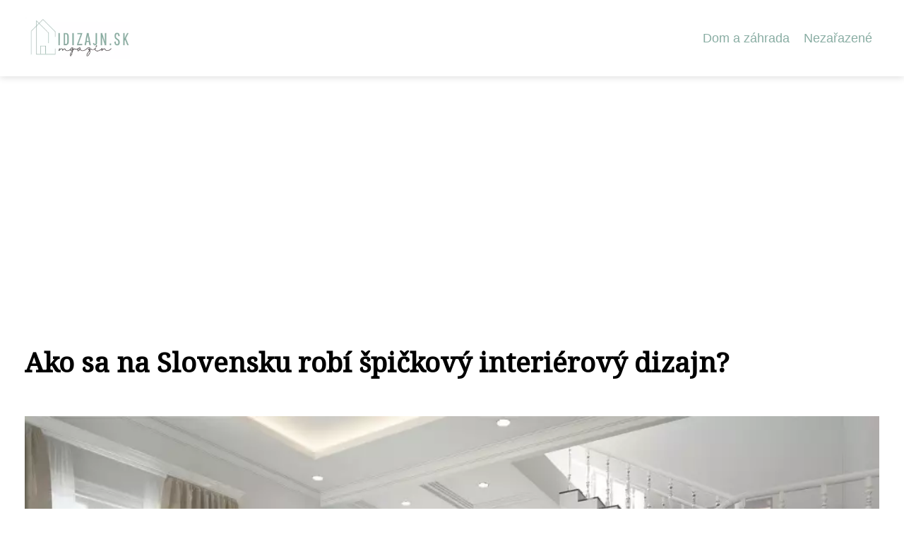

--- FILE ---
content_type: text/html;charset=UTF-8
request_url: https://idizajn.sk/ako-sa-na-slovensku-robi-spickovy-interierovy-dizajn/
body_size: 4471
content:
<!DOCTYPE html>
<html lang="sk">
<head>
<meta charset="utf-8">
<meta name="viewport" content="width=device-width, initial-scale=1.0, maximum-scale=5.0">
<meta name="keywords" content="">
<meta name="description" content="Článek Ako sa na Slovensku robí špičkový interiérový dizajn?">
<link rel="stylesheet" type="text/css" href="https://idizajn.sk/assets/css/styles.css" media="all">
<link rel="stylesheet" type="text/css" href="https://idizajn.sk/assets/css/skin.css" media="all"><title>Ako sa na Slovensku robí špičkový interiérový dizajn? &lt; iDizajn</title>
<script async src="https://pagead2.googlesyndication.com/pagead/js/adsbygoogle.js?client=ca-pub-7216530512947892" crossorigin="anonymous"></script>
<meta property="og:url" content="https://idizajn.sk/ako-sa-na-slovensku-robi-spickovy-interierovy-dizajn/" />
<meta property="og:type" content="article" />
<meta property="og:title" content="Ako sa na Slovensku robí špičkový interiérový dizajn?" />
<meta property="og:description" content="Článek Ako sa na Slovensku robí špičkový interiérový dizajn?" />
<meta property="og:image" content="https://idizajn.sk/image/14017/interior-ge694a2047_1280-large.webp" />
<script type="application/ld+json">
							    {
							      "@context": "https://schema.org",
							      "@type": "Article",
							      "headline": "Ako sa na Slovensku robí špičkový interiérový dizajn?",
							      "inLanguage": "sk",
							      "image": [
							        "https://idizajn.sk/image/14017/interior-ge694a2047_1280-large.webp",
							        "https://idizajn.sk/image/14017/interior-ge694a2047_1280-medium.webp",
							        "https://idizajn.sk/image/14017/interior-ge694a2047_1280-small.webp"
							       ],
							      "datePublished": "2022-01-12T20:44:08+0100","dateModified": "2022-01-12T20:44:08+0100","publisher": {
								    "@type": "Organization",
								    "name": "iDizajn",
								    "email": "info@idizajn.sk",
								    "url": "https://idizajn.sk",
								    "logo": {
								      "@type": "ImageObject",
								      "url": "https://idizajn.sk/image/logo/idizajn.jpg"
								    }
								  },
								  "url": "https://idizajn.sk/ako-sa-na-slovensku-robi-spickovy-interierovy-dizajn/"
							      
							    }
							    </script>
<script type="application/ld+json">{
					"@context": "http://schema.org",
					"@type": "WebSite",
					  "name": "iDizajn",
					  "url": "https://idizajn.sk"
					}</script>
<link rel="icon" type="image/png" sizes="64x64" href="https://idizajn.sk/favicon/favicon-64x64.png">
<link rel="icon" type="image/png" sizes="32x32" href="https://idizajn.sk/favicon/favicon-32x32.png">
<link rel="shortcut icon" href="https://idizajn.sk/favicon/favicon.ico">
</head>
<body class="layout--fixed ">
<div class="wrapper">
<header class="header header--categories" role="banner">
<div class="header__inner">
<p class="header__logo">
<a href="https://idizajn.sk">
<img alt="idizajn.sk" src="https://idizajn.sk/image/logo/idizajn-small.webp" srcset="https://idizajn.sk/image/logo/idizajn-small.webp 300w, https://idizajn.sk/image/logo/idizajn-medium.webp 500w, https://idizajn.sk/image/logo/idizajn-large.webp 1000w">
</a>
</p>
<button class="header__toggle" id="header__toggle">
<svg xmlns="http://www.w3.org/2000/svg" width="24" height="24" viewBox="0 0 24 24" fill="none" stroke-width="2" stroke-linecap="round" stroke-linejoin="round"><line x1="3" y1="12" x2="21" y2="12"></line><line x1="3" y1="6" x2="21" y2="6"></line><line x1="3" y1="18" x2="21" y2="18"></line></svg></button>
<nav class="nav" role="navigation">
<ul>
<li><a href="https://idizajn.sk/category/dom-a-zahrada/">Dom a záhrada</a></li>
<li><a href="https://idizajn.sk/category/nezarazene/">Nezařazené</a></li>
</ul>
</nav>
</div>
</header>
<nav class="smallnav" id="smallnav" id="navigation" style="display:none;">
<button class="smallnav__close" id="smallnav__close">
<svg xmlns="http://www.w3.org/2000/svg" width="24" height="24" viewBox="0 0 24 24" fill="none" stroke="#000000" stroke-width="2" stroke-linecap="round" stroke-linejoin="round"><line x1="18" y1="6" x2="6" y2="18"></line><line x1="6" y1="6" x2="18" y2="18"></line></svg>
</button>
<ul>
<li><a href="https://idizajn.sk/category/dom-a-zahrada/">Dom a záhrada</a></li>
<li><a href="https://idizajn.sk/category/nezarazene/">Nezařazené</a></li>
</ul>
</nav>
 <script type="text/javascript">
						var open = document.querySelector('#header__toggle');
						var close = document.querySelector('#smallnav__close');
						var nav = document.querySelector('#smallnav');
						open.addEventListener('click', function(event) {
							if (nav.style.display == "none") {
								nav.style.display="";
							} else {
								nav.style.display="none";
							}
						});
						close.addEventListener('click', function(event) {
							if (nav.style.display == "none") {
								nav.style.display="";
							} else {
								nav.style.display="none";
							}
						});
					</script>
<main class="main">
<div class="main__inner">
<section class="content">
<article class="text">
<h1 class="text__title">Ako sa na Slovensku robí špičkový interiérový dizajn?</h1>
<p class="text__cover">
<img alt="" src="https://idizajn.sk/image/14017/interior-ge694a2047_1280-large.webp" srcset="https://idizajn.sk/image/14017/interior-ge694a2047_1280-small.webp 300w, https://idizajn.sk/image/14017/interior-ge694a2047_1280-medium.webp 500w, https://idizajn.sk/image/14017/interior-ge694a2047_1280-large.webp 1000w">
</p>
<div class="text__body">
<em>V súčasnosti trávime približne 90 % celého času v interiéri našich domácností. Práve preto je interiérový dizajn v dnešnej dobe mimoriadne dôležitý. Aj na Slovensku existuje množstvo firiem, ktoré sa zaoberajú touto oblasťou. My si v tomto článku predstavíme jednu z nich.</em>

<img class="aligncenter size-full wp-image-196" src="https://idizajn.sk/image/14017/1.jpg" alt="" width="1800" height="1000" />
<p align="center"><em>Obrázok - ukážka návrhu interiéru od Ambiente</em></p>
Slovenské štúdio dizajnu Ambiente sa už od roku 2003 zaoberá <strong>exkluzívnym interiérovým dizajnom</strong> pre najnáročnejšiu klientelu. Dôkazom toho sú roky kvalitnej praxe a, samozrejme, <strong>spokojní zákazníci</strong>, ktorých rozhodne nie je málo. Čo stojí za úspechom <strong>interiérového štúdia Ambiente</strong> a aké výhodý ponúkajú svojim návštevníkom?
<h2>Špičkový tím pracovníkov</h2>
Kvalitná spoločnosť sa nezaobíde bez odborníkov, ktorí sa neustále vzdelávajú a vedia spoločne spolupracovať na komplexných projektoch. V Ambiente nájdete správnych <strong>ľudí z rôznych oblastí</strong>. Ide napríklad o dizajnových manažérov, interiérových architektov, šikovných obchodníkov či projektových asistentov. Celá táto skupina ľudí vytvára dokonalé <a href="https://www.ambiente.sk/">interiérové štúdio</a>.

<img class="aligncenter size-full wp-image-195" src="https://idizajn.sk/image/14017/2.jpg" alt="" width="2048" height="1365" />
<p align="center"><em>Obrázok: Proces navrhovania interiéru dizajnérom</em></p>

<h2>Zmena k lepšiemu</h2>
Nič nie je viac, ako keď v domácnosti urobíte určitú zmenu. Spoločnosť Ambiente je v tomto smere tá správna voľba. Vďaka produktom, ktoré ponúkajú môžete u vás doma <strong>zmeniť celkovú atmosféru</strong>, samozrejme k lepšiemu.

Ak sa obrátite na <strong>tím dizajnérov z Ambiente</strong>, rozhodne máte vyhraté. Pomôžu vám so všetkým, a to od návrhu až po samotnú realizáciu. Štúdio disponuje vlastným obchodom, v ktorom si môžete nakúpiť všetko, čo navrhnú <strong><a href="https://www.ambiente.sk/o-nas/">šikovní dizajnéri</a> Ambiente</strong>. Táto spoločnosť vyniká aj tým, že dáva do svojich návrhov aj <strong>požiadavky zákazníkov</strong>. Aj keď sa môže na prvý pohľad zdať, že je to samozrejmosťou, mnoho dizajnových štúdií to nie vždy dodržiava.

<img class="aligncenter size-full wp-image-195" src="https://idizajn.sk/image/14017/2.jpg" alt="" width="2048" height="1365" />
<h2>Široká škála produktov</h2>
V <a href="https://www.ambiente.sk/produkty/">dizajnovom obchode Ambiente </a>nájdete skutočne širokú škálu produktov rôzneho druhu. Nájdete tu vysoko <strong>kvalitné svietidlá</strong>, ktoré sú, v mnohých prípadoch, ručne vyrábané. V ponuke nájdete taktiež <strong>dizajnové koberce</strong>. Tie zútulnia atmosféru v každej miestnosti.

Netreba zabudnúť ani na <strong>značkový nábytok</strong>, ktorý je <strong>maximálne vkusný</strong>. Skvelým riešením sú aj produkty v podobe štýlových <strong>záclon, závesov</strong> či <strong>elegantné doplnky</strong>, ako napríklad <strong>vankúše, paplóny</strong> či <strong>predložky do kúpeľne</strong>.
<h2>Ako prebieha tvorivý proces a realizácia interiérového dizajnu?</h2>
Ak ste sa niekedy ocitli v obchode s nábytkom, pravdepodobne ste si celkom nevedeli predstaviť, ako by to vyzeralo u vás doma. V Ambiente tejto dileme zákazníka veľmi dobre rozumejú a ponúkajú možnosť návrhu interiéru na mieru každému zákazníkovi. Čo sa týka prvého stretnutia, profesionálni dizajnéri navrhnú <strong>interiérové usporiadanie priestoru</strong> a pomôžu vybrať konkrétne druhy nábytku, svietidiel, textílií či kobercov na základe mood boardu s návrhom farebnej škály <strong>na mieru</strong> vášmu priestoru.

<img class="aligncenter size-full wp-image-193" src="https://idizajn.sk/image/14017/4.png" alt="" width="534" height="292" />
<p align="center"><em>Obrázok: Príklad mood boardu Ambiente</em></p>
Nasleduje už samotná obhliadka, po ktorej dizajnér nastaví cenovú ponuku a koncept. Na rad prichádza ručné šitie závesov, záclon či iných doplnkov.

Takto to platí pri všetkých ponúkaných službách ateliéru Ambiente. Nech už potrebujete pomôcť s montážou nábytku, dekorovaním ale aj <strong>čalúnením</strong> či <strong>tapetovaním</strong>. Ambiente je tu pre vás. Našim cieľom je vaša spokojnosť a súlad vašich predstáv s navrhovaným priestorom.

Vďaka tomu bude váš domov bude harmonicky vyladený a žiariť pre domácich či návštevu.
</div>
<div class="text__info">
<p class="text__date">Publikované: 12. 01. 2022
</p>
<p class="text__category">Kategória: 
<a href="https://idizajn.sk/category/nezarazene/">Nezařazené</a>
</p>
</div>
</article>
<section class="bottom">
<div class="bottom__inner">
<article class="article">
<p class="article__image">
<a href="https://idizajn.sk/doplnky-do-kupelne-funkcnost-a-styl-v-jednom/">
<img alt="" src="https://idizajn.sk/image/33365/2148094106-1-small.webp" srcset="https://idizajn.sk/image/33365/2148094106-1-small.webp 300w, https://idizajn.sk/image/33365/2148094106-1-medium.webp 500w, https://idizajn.sk/image/33365/2148094106-1-large.webp 1000w">
</a>
</p>
<h2 class="article__title"><a href="https://idizajn.sk/doplnky-do-kupelne-funkcnost-a-styl-v-jednom/">Doplnky do kúpeľne: Funkčnosť a štýl v jednom</a></h2>	
<p class="article__category">
<a href="https://idizajn.sk/category/nezarazene/">Nezařazené</a>
</p>
<p class="article__date">16. 10. 2024</p>
</article>
<article class="article">
<p class="article__image">
<a href="https://idizajn.sk/pri-zariadovani-interieru-pouzivajte-logiku-radi-dizajnerka/">
<img alt="" src="https://idizajn.sk/image/33338/4-koupelna-final-min-small.webp" srcset="https://idizajn.sk/image/33338/4-koupelna-final-min-small.webp 300w, https://idizajn.sk/image/33338/4-koupelna-final-min-medium.webp 500w, https://idizajn.sk/image/33338/4-koupelna-final-min-large.webp 1000w">
</a>
</p>
<h2 class="article__title"><a href="https://idizajn.sk/pri-zariadovani-interieru-pouzivajte-logiku-radi-dizajnerka/">Pri zariaďovaní interiéru používajte logiku, radí dizajnérka</a></h2>	
<p class="article__category">
<a href="https://idizajn.sk/category/nezarazene/">Nezařazené</a>
</p>
<p class="article__date">03. 10. 2024</p>
</article>
<article class="article">
<p class="article__image">
<a href="https://idizajn.sk/4-dovody-ktore-z-projektu-premiere-robia-zaujimavu-investicnu-moznost/">
<img alt="" src="https://idizajn.sk/image/14002/idizajn.sk_finep_sk_02-small.webp" srcset="https://idizajn.sk/image/14002/idizajn.sk_finep_sk_02-small.webp 300w, https://idizajn.sk/image/14002/idizajn.sk_finep_sk_02-medium.webp 500w, https://idizajn.sk/image/14002/idizajn.sk_finep_sk_02-large.webp 1000w">
</a>
</p>
<h2 class="article__title"><a href="https://idizajn.sk/4-dovody-ktore-z-projektu-premiere-robia-zaujimavu-investicnu-moznost/">4 dôvody, ktoré z projektu Premiѐre robia zaujímavú investičnú možnosť</a></h2>	
<p class="article__category">
<a href="https://idizajn.sk/category/nezarazene/">Nezařazené</a>
</p>
<p class="article__date">21. 10. 2020</p>
</article>
</div>
</section>

</section>
</div>
</main>
<aside class="prefooter">
<div class="prefooter__inner sidebar">
<div>
<h3>Kategórie</h3>
<nav class="nav" role="navigation">
<ul>
<li>
<a href="https://idizajn.sk/category/dom-a-zahrada/">
<svg xmlns="http://www.w3.org/2000/svg" width="24" height="24" viewBox="0 0 24 24" fill="none" stroke="#000000" stroke-width="2" stroke-linecap="round" stroke-linejoin="round"><path d="M9 18l6-6-6-6" /></svg>
<span>Dom a záhrada</span>
</a>
</li>
<li>
<a href="https://idizajn.sk/category/nezarazene/">
<svg xmlns="http://www.w3.org/2000/svg" width="24" height="24" viewBox="0 0 24 24" fill="none" stroke="#000000" stroke-width="2" stroke-linecap="round" stroke-linejoin="round"><path d="M9 18l6-6-6-6" /></svg>
<span>Nezařazené</span>
</a>
</li>
</ul>
</nav>
</div>
<div>
<h3>Reklama</h3>
</div>
<div>
<h3>Informácie</h3>
<nav class="nav" role="navigation">
<ul>
<li>
<a href="https://idizajn.sk/contact/">
<svg xmlns="http://www.w3.org/2000/svg" width="24" height="24" viewBox="0 0 24 24" fill="none" stroke="#000000" stroke-width="2" stroke-linecap="round" stroke-linejoin="round"><path d="M9 18l6-6-6-6" /></svg>
<span>Kontakt</span>
</a>
</li>
<li>
<a href="https://idizajn.sk/advertising/">
<svg xmlns="http://www.w3.org/2000/svg" width="24" height="24" viewBox="0 0 24 24" fill="none" stroke="#000000" stroke-width="2" stroke-linecap="round" stroke-linejoin="round"><path d="M9 18l6-6-6-6" /></svg>
<span>Reklama</span>
</a>
</li>
<li>
<a href="https://idizajn.sk/privacy-policy/">
<svg xmlns="http://www.w3.org/2000/svg" width="24" height="24" viewBox="0 0 24 24" fill="none" stroke="#000000" stroke-width="2" stroke-linecap="round" stroke-linejoin="round"><path d="M9 18l6-6-6-6" /></svg>
<span>Zásady ochrany osobných údajov</span>
</a>
</li>
<li>
<a href="https://idizajn.sk/terms-of-use/">
<svg xmlns="http://www.w3.org/2000/svg" width="24" height="24" viewBox="0 0 24 24" fill="none" stroke="#000000" stroke-width="2" stroke-linecap="round" stroke-linejoin="round"><path d="M9 18l6-6-6-6" /></svg>
<span>Podmienky používania</span>
</a>
</li>
</ul>
</nav>
</div>
</div>
</aside>
<footer class="footer" role="contentinfo">
<div class="footer__inner">
<p>&copy;&nbsp;2026 idizajn.sk - iDizajn je moderný a inovatívny magazín pre všetkých kreatívnych ľudí. Zameriava sa na trendy v oblasti dizajnu, webu, grafiky a mnoho ďalších.</p>
<p> Prevádzkovateľ: Media Monkey s.r.o., Adresa: Nová Ves 272, 46331 Nová Ves, IČO: 6087183, DIČ: CZ6087183</p>
</div>
</footer>
</div>
</body>
</html>


--- FILE ---
content_type: text/html; charset=utf-8
request_url: https://www.google.com/recaptcha/api2/aframe
body_size: 260
content:
<!DOCTYPE HTML><html><head><meta http-equiv="content-type" content="text/html; charset=UTF-8"></head><body><script nonce="l9CZUI5PMfrlCmX6xQIn3w">/** Anti-fraud and anti-abuse applications only. See google.com/recaptcha */ try{var clients={'sodar':'https://pagead2.googlesyndication.com/pagead/sodar?'};window.addEventListener("message",function(a){try{if(a.source===window.parent){var b=JSON.parse(a.data);var c=clients[b['id']];if(c){var d=document.createElement('img');d.src=c+b['params']+'&rc='+(localStorage.getItem("rc::a")?sessionStorage.getItem("rc::b"):"");window.document.body.appendChild(d);sessionStorage.setItem("rc::e",parseInt(sessionStorage.getItem("rc::e")||0)+1);localStorage.setItem("rc::h",'1768361241789');}}}catch(b){}});window.parent.postMessage("_grecaptcha_ready", "*");}catch(b){}</script></body></html>

--- FILE ---
content_type: text/css;charset=UTF-8
request_url: https://idizajn.sk/assets/css/skin.css
body_size: 378
content:
/* --------------------------------------------------------------------------------------------------------------------------------------------------
SKIN.LESS
-------------------------------------------------------------------------------------------------------------------------------------------------- */

@import url('https://fonts.googleapis.com/css2?family=Noto+Serif&display=swap');

:root {
	--background: #FFF;

	--font: #000;
	--font-family: -apple-system, SF Pro Text, HelveticaNeue, Helvetica, Arial, sans-serif;
	--font-family-h1: "Noto Serif", -apple-system, SF Pro Text, HelveticaNeue, Helvetica, Arial, sans-serif;
	--font-family-h2: -apple-system, SF Pro Text, HelveticaNeue, Helvetica, Arial, sans-serif;
	--font-family-h3: -apple-system, SF Pro Text, HelveticaNeue, Helvetica, Arial, sans-serif;

	--link: #F40000;
	--link-hover: #F60000;
	--link-visited: #F40000;
	--link-decoration: none;
	--link-decoration-hover: underline;

	--color-primary: transparent;
	--color-secondary: transparent;
	--color-grey: #505050;
	--color-light-grey: #EFEFEF;

	--header-background: #FFF;
	--header-color: #000;
	--header-link: #89ADA3;
	--header-logo-width: auto;
	--header-logo-height: 60px;

	--tray: #89ADA3;
	--tray-link: #FFF;

	--smallnav-background: #FFF;
	--smallnav-link: #F40000;

	--top-background: #fff;
	--top-article-color: #000;
	--top-article-link: #89ADA3;
	--top-article-category: #89ADA3;

	--bottom-background: #fff;
	--bottom-article-color: #000;
	--bottom-article-link: #89ADA3;
	--bottom-article-category: #89ADA3;

	--main-background: #FFF;

	--content-background: transparent;
	--content-padding: 0em;
	--content-color: #000;
	--content-link: #89ADA3;
	--content-h1: #000;
	--content-h2: #000;
	--content-h3: #000;
	--content-h3: #000;
	--content-perex-border: #89ADA3;

	--article-color: #000;
	--article-link: #89ADA3;
	--article-category: #89ADA3;

	--pagination-link: #89ADA3;

	--sidebar-background: transparent;
	--sidebar-padding: 0;
	--sidebar-color: #000;
	--sidebar-link: #F40000;
	--sidebar-article-link: #F40000;

	--prefooter-background: #89ADA3;
	--prefooter-padding: 2em;
	--prefooter-color: #000;
	--prefooter-link: #fff;
	--prefooter-article-link: #fff;

	--nav-icon: #fff;
	--nav-icon-hover: #fff;
	--tags-icon: #fff;
	--tags-icon-hover: #fff;
	--authors-icon: #fff;
	--authors-icon-hover: #fff;
	--promo-icon: #fff;
	--promo-icon-hover: #fff;
	--promo-title: #fff;
	--promo-description: #000;

	--footer-background: #89ADA3;
	--footer-color: #000;
	--footer-link: #000;

	--popup-background: #000;
	--popup-color: #FFF;
	--popup-link: #F40000;
}